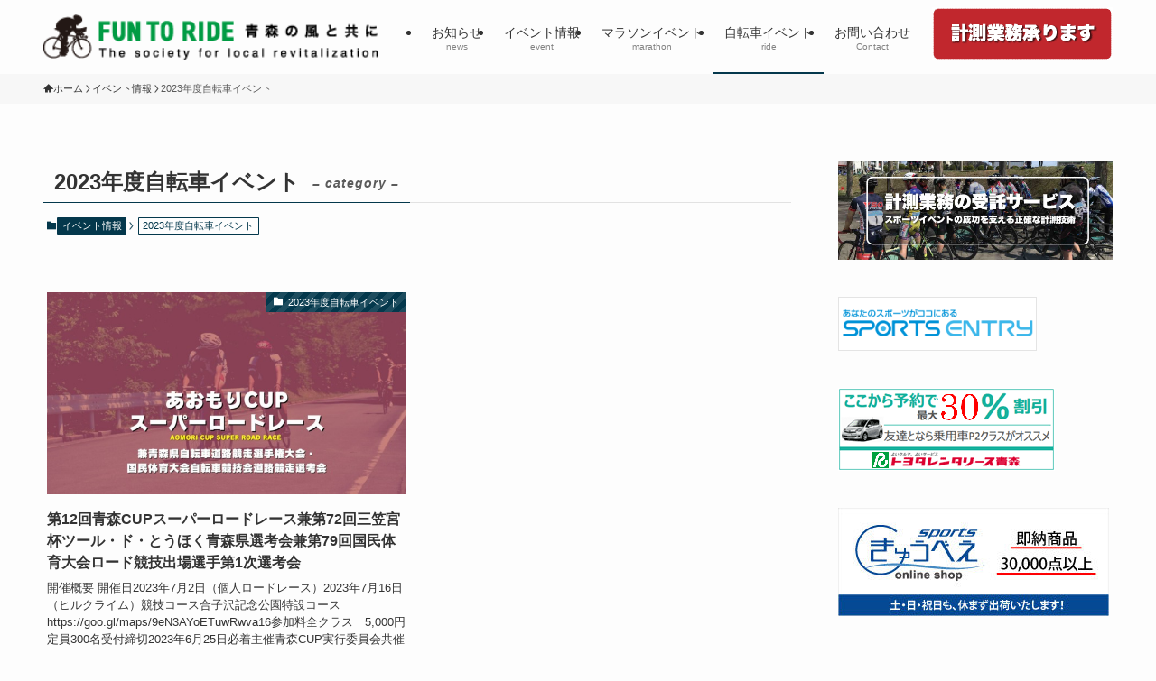

--- FILE ---
content_type: text/html; charset=UTF-8
request_url: https://fun-to-ride.com/category/event/ride2023/
body_size: 14306
content:
<!DOCTYPE html>
<html lang="ja" data-loaded="false" data-scrolled="false" data-spmenu="closed">
<head>
<meta charset="utf-8">
<meta name="format-detection" content="telephone=no">
<meta http-equiv="X-UA-Compatible" content="IE=edge">
<meta name="viewport" content="width=device-width, viewport-fit=cover">	
<script src="https://yubinbango.github.io/yubinbango/yubinbango.js" charset="UTF-8"></script>
<title>2023年度自転車イベント &#8211; 青森サイクリングイベント</title>
<meta name='robots' content='max-image-preview:large' />
	<style>img:is([sizes="auto" i], [sizes^="auto," i]) { contain-intrinsic-size: 3000px 1500px }</style>
	<link rel='dns-prefetch' href='//www.googletagmanager.com' />
<link rel='dns-prefetch' href='//pagead2.googlesyndication.com' />
<link rel="alternate" type="application/rss+xml" title="青森サイクリングイベント &raquo; フィード" href="https://fun-to-ride.com/feed/" />
<link rel="alternate" type="application/rss+xml" title="青森サイクリングイベント &raquo; コメントフィード" href="https://fun-to-ride.com/comments/feed/" />
<link rel="alternate" type="application/rss+xml" title="青森サイクリングイベント &raquo; 2023年度自転車イベント カテゴリーのフィード" href="https://fun-to-ride.com/category/event/ride2023/feed/" />
<link rel='stylesheet' id='mw-wp-form-css' href='https://fun-to-ride.com/wp-content/plugins/mw-wp-form/css/style.css?ver=6.7.4' type='text/css' media='all' />
<link rel='stylesheet' id='wp-block-library-css' href='https://fun-to-ride.com/wp-includes/css/dist/block-library/style.min.css?ver=6.7.4' type='text/css' media='all' />
<link rel='stylesheet' id='swell-icons-css' href='https://fun-to-ride.com/wp-content/themes/swell/build/css/swell-icons.css?ver=2.13.0' type='text/css' media='all' />
<link rel='stylesheet' id='main_style-css' href='https://fun-to-ride.com/wp-content/themes/swell/build/css/main.css?ver=2.13.0' type='text/css' media='all' />
<link rel='stylesheet' id='swell_blocks-css' href='https://fun-to-ride.com/wp-content/themes/swell/build/css/blocks.css?ver=2.13.0' type='text/css' media='all' />
<style id='swell_custom-inline-css' type='text/css'>
:root{--swl-fz--content:4vw;--swl-font_family:"游ゴシック体", "Yu Gothic", YuGothic, "Hiragino Kaku Gothic ProN", "Hiragino Sans", Meiryo, sans-serif;--swl-font_weight:500;--color_main:#04384c;--color_text:#333;--color_link:#1176d4;--color_htag:#04384c;--color_bg:#fdfdfd;--color_gradient1:#d8ffff;--color_gradient2:#87e7ff;--color_main_thin:rgba(5, 70, 95, 0.05 );--color_main_dark:rgba(3, 42, 57, 1 );--color_list_check:#04384c;--color_list_num:#04384c;--color_list_good:#86dd7b;--color_list_triangle:#f4e03a;--color_list_bad:#f36060;--color_faq_q:#d55656;--color_faq_a:#6599b7;--color_icon_good:#3cd250;--color_icon_good_bg:#ecffe9;--color_icon_bad:#4b73eb;--color_icon_bad_bg:#eafaff;--color_icon_info:#f578b4;--color_icon_info_bg:#fff0fa;--color_icon_announce:#ffa537;--color_icon_announce_bg:#fff5f0;--color_icon_pen:#7a7a7a;--color_icon_pen_bg:#f7f7f7;--color_icon_book:#787364;--color_icon_book_bg:#f8f6ef;--color_icon_point:#ffa639;--color_icon_check:#86d67c;--color_icon_batsu:#f36060;--color_icon_hatena:#5295cc;--color_icon_caution:#f7da38;--color_icon_memo:#84878a;--color_deep01:#e44141;--color_deep02:#3d79d5;--color_deep03:#63a84d;--color_deep04:#f09f4d;--color_pale01:#fff2f0;--color_pale02:#f3f8fd;--color_pale03:#f1f9ee;--color_pale04:#fdf9ee;--color_mark_blue:#b7e3ff;--color_mark_green:#bdf9c3;--color_mark_yellow:#fcf69f;--color_mark_orange:#ffddbc;--border01:solid 1px var(--color_main);--border02:double 4px var(--color_main);--border03:dashed 2px var(--color_border);--border04:solid 4px var(--color_gray);--card_posts_thumb_ratio:56.25%;--list_posts_thumb_ratio:61.805%;--big_posts_thumb_ratio:56.25%;--thumb_posts_thumb_ratio:61.805%;--blogcard_thumb_ratio:56.25%;--color_header_bg:#fdfdfd;--color_header_text:#333;--color_footer_bg:#fdfdfd;--color_footer_text:#333;--container_size:1200px;--article_size:900px;--logo_size_sp:48px;--logo_size_pc:50px;--logo_size_pcfix:32px;}.swl-cell-bg[data-icon="doubleCircle"]{--cell-icon-color:#ffc977}.swl-cell-bg[data-icon="circle"]{--cell-icon-color:#94e29c}.swl-cell-bg[data-icon="triangle"]{--cell-icon-color:#eeda2f}.swl-cell-bg[data-icon="close"]{--cell-icon-color:#ec9191}.swl-cell-bg[data-icon="hatena"]{--cell-icon-color:#93c9da}.swl-cell-bg[data-icon="check"]{--cell-icon-color:#94e29c}.swl-cell-bg[data-icon="line"]{--cell-icon-color:#9b9b9b}.cap_box[data-colset="col1"]{--capbox-color:#f59b5f;--capbox-color--bg:#fff8eb}.cap_box[data-colset="col2"]{--capbox-color:#5fb9f5;--capbox-color--bg:#edf5ff}.cap_box[data-colset="col3"]{--capbox-color:#2fcd90;--capbox-color--bg:#eafaf2}.red_{--the-btn-color:#f74a4a;--the-btn-color2:#ffbc49;--the-solid-shadow: rgba(185, 56, 56, 1 )}.blue_{--the-btn-color:#338df4;--the-btn-color2:#35eaff;--the-solid-shadow: rgba(38, 106, 183, 1 )}.green_{--the-btn-color:#62d847;--the-btn-color2:#7bf7bd;--the-solid-shadow: rgba(74, 162, 53, 1 )}.is-style-btn_normal{--the-btn-radius:80px}.is-style-btn_solid{--the-btn-radius:80px}.is-style-btn_shiny{--the-btn-radius:80px}.is-style-btn_line{--the-btn-radius:80px}.post_content blockquote{padding:1.5em 2em 1.5em 3em}.post_content blockquote::before{content:"";display:block;width:5px;height:calc(100% - 3em);top:1.5em;left:1.5em;border-left:solid 1px rgba(180,180,180,.75);border-right:solid 1px rgba(180,180,180,.75);}.mark_blue{background:-webkit-linear-gradient(transparent 64%,var(--color_mark_blue) 0%);background:linear-gradient(transparent 64%,var(--color_mark_blue) 0%)}.mark_green{background:-webkit-linear-gradient(transparent 64%,var(--color_mark_green) 0%);background:linear-gradient(transparent 64%,var(--color_mark_green) 0%)}.mark_yellow{background:-webkit-linear-gradient(transparent 64%,var(--color_mark_yellow) 0%);background:linear-gradient(transparent 64%,var(--color_mark_yellow) 0%)}.mark_orange{background:-webkit-linear-gradient(transparent 64%,var(--color_mark_orange) 0%);background:linear-gradient(transparent 64%,var(--color_mark_orange) 0%)}[class*="is-style-icon_"]{color:#333;border-width:0}[class*="is-style-big_icon_"]{border-width:2px;border-style:solid}[data-col="gray"] .c-balloon__text{background:#f7f7f7;border-color:#ccc}[data-col="gray"] .c-balloon__before{border-right-color:#f7f7f7}[data-col="green"] .c-balloon__text{background:#d1f8c2;border-color:#9ddd93}[data-col="green"] .c-balloon__before{border-right-color:#d1f8c2}[data-col="blue"] .c-balloon__text{background:#e2f6ff;border-color:#93d2f0}[data-col="blue"] .c-balloon__before{border-right-color:#e2f6ff}[data-col="red"] .c-balloon__text{background:#ffebeb;border-color:#f48789}[data-col="red"] .c-balloon__before{border-right-color:#ffebeb}[data-col="yellow"] .c-balloon__text{background:#f9f7d2;border-color:#fbe593}[data-col="yellow"] .c-balloon__before{border-right-color:#f9f7d2}.-type-list2 .p-postList__body::after,.-type-big .p-postList__body::after{content: "READ MORE »";}.c-postThumb__cat{background-color:#04384c;color:#fff;background-image: repeating-linear-gradient(-45deg,rgba(255,255,255,.1),rgba(255,255,255,.1) 6px,transparent 6px,transparent 12px)}.post_content h2:where(:not([class^="swell-block-"]):not(.faq_q):not(.p-postList__title)){padding:.5em 0px .5em 24px}.post_content h2:where(:not([class^="swell-block-"]):not(.faq_q):not(.p-postList__title))::before{position:absolute;display:block;pointer-events:none;content:"";left:0;top:0;width:8px;height:100%;background: repeating-linear-gradient(var(--color_htag) 0%, var(--color_htag) 50%, rgba(4, 56, 76, 0.15 ) 50%, rgba(4, 56, 76, 0.15 ) 100%);}.post_content h3:where(:not([class^="swell-block-"]):not(.faq_q):not(.p-postList__title)){padding:0 .5em .5em}.post_content h3:where(:not([class^="swell-block-"]):not(.faq_q):not(.p-postList__title))::before{content:"";width:100%;height:2px;background-color:var(--color_htag)}.post_content h4:where(:not([class^="swell-block-"]):not(.faq_q):not(.p-postList__title)){padding:0 0 0 16px;border-left:solid 2px var(--color_htag)}.post_content h2.is-style-section_ttl{padding:0 5.5em}.post_content h2.is-style-section_ttl::before,.post_content h2.is-style-section_ttl::after{position:absolute;top:50%;bottom:auto;display:block;width:3em;height:1px;pointer-events:none;content:"";background:currentColor}.post_content h2.is-style-section_ttl::before{left:2em;right:auto}.post_content h2.is-style-section_ttl::after{left:auto;right:2em}.post_content h2.is-style-section_ttl.has-text-align-left{padding-left:1.75em;padding-right:0}.post_content h2.is-style-section_ttl.has-text-align-left::before{width:1em; left:0}.post_content h2.is-style-section_ttl.has-text-align-left::after{content:none}.post_content h2.is-style-section_ttl.has-text-align-right{padding-left:0;padding-right:1.75em}.post_content h2.is-style-section_ttl.has-text-align-right::before{content:none}.post_content h2.is-style-section_ttl.has-text-align-right::after{width:1em; right:0}.post_content p > strong{padding: 0 4px 3px;border-bottom: 1px dashed #bbb}.l-header__menuBtn{order:1}.l-header__customBtn{order:3}.c-gnav a::after{background:var(--color_main);width:100%;height:2px;transform:scaleX(0)}.p-spHeadMenu .menu-item.-current{border-bottom-color:var(--color_main)}.c-gnav > li:hover > a::after,.c-gnav > .-current > a::after{transform: scaleX(1)}.c-gnav .sub-menu{color:#333;background:#fff}.l-fixHeader::before{opacity:0.8}#pagetop{border-radius:50%}.c-widget__title.-spmenu{padding:.5em .75em;border-radius:var(--swl-radius--2, 0px);background:var(--color_main);color:#fff;}.c-widget__title.-footer{padding:.5em}.c-widget__title.-footer::before{content:"";bottom:0;left:0;width:40%;z-index:1;background:var(--color_main)}.c-widget__title.-footer::after{content:"";bottom:0;left:0;width:100%;background:var(--color_border)}.c-secTitle{border-left:solid 2px var(--color_main);padding:0em .75em}.p-spMenu{color:#333}.p-spMenu__inner::before{background:#fdfdfd;opacity:1}.p-spMenu__overlay{background:#000;opacity:0.6}[class*="page-numbers"]{color:#fff;background-color:#dedede}.l-topTitleArea.c-filterLayer::before{background-color:#000;opacity:0.2;content:""}@media screen and (min-width: 960px){:root{}}@media screen and (max-width: 959px){:root{}.l-header__logo{order:2;text-align:center}}@media screen and (min-width: 600px){:root{--swl-fz--content:16px;}}@media screen and (max-width: 599px){:root{}.post_content h2.is-style-section_ttl{padding:0 3.5em}.post_content h2.is-style-section_ttl::before{width:2em;left:1em}.post_content h2.is-style-section_ttl::after{width:2em;right:1em}}@media (min-width: 1108px) {.alignwide{left:-100px;width:calc(100% + 200px);}}@media (max-width: 1108px) {.-sidebar-off .swell-block-fullWide__inner.l-container .alignwide{left:0px;width:100%;}}.l-fixHeader .l-fixHeader__gnav{order:0}[data-scrolled=true] .l-fixHeader[data-ready]{opacity:1;-webkit-transform:translateY(0)!important;transform:translateY(0)!important;visibility:visible}.-body-solid .l-fixHeader{box-shadow:0 2px 4px var(--swl-color_shadow)}.l-fixHeader__inner{align-items:stretch;color:var(--color_header_text);display:flex;padding-bottom:0;padding-top:0;position:relative;z-index:1}.l-fixHeader__logo{align-items:center;display:flex;line-height:1;margin-right:24px;order:0;padding:16px 0}@media (min-width:960px){.-series .l-header__inner{align-items:stretch;display:flex}.-series .l-header__logo{align-items:center;display:flex;flex-wrap:wrap;margin-right:24px;padding:16px 0}.-series .l-header__logo .c-catchphrase{font-size:13px;padding:4px 0}.-series .c-headLogo{margin-right:16px}.-series-right .l-header__inner{justify-content:space-between}.-series-right .c-gnavWrap{margin-left:auto}.-series-right .w-header{margin-left:12px}.-series-left .w-header{margin-left:auto}}@media (min-width:960px) and (min-width:600px){.-series .c-headLogo{max-width:400px}}.c-gnav .sub-menu a:before,.c-listMenu a:before{-webkit-font-smoothing:antialiased;-moz-osx-font-smoothing:grayscale;font-family:icomoon!important;font-style:normal;font-variant:normal;font-weight:400;line-height:1;text-transform:none}.c-submenuToggleBtn{display:none}.c-listMenu a{padding:.75em 1em .75em 1.5em;transition:padding .25s}.c-listMenu a:hover{padding-left:1.75em;padding-right:.75em}.c-gnav .sub-menu a:before,.c-listMenu a:before{color:inherit;content:"\e921";display:inline-block;left:2px;position:absolute;top:50%;-webkit-transform:translateY(-50%);transform:translateY(-50%);vertical-align:middle}.widget_categories>ul>.cat-item>a,.wp-block-categories-list>li>a{padding-left:1.75em}.c-listMenu .children,.c-listMenu .sub-menu{margin:0}.c-listMenu .children a,.c-listMenu .sub-menu a{font-size:.9em;padding-left:2.5em}.c-listMenu .children a:before,.c-listMenu .sub-menu a:before{left:1em}.c-listMenu .children a:hover,.c-listMenu .sub-menu a:hover{padding-left:2.75em}.c-listMenu .children ul a,.c-listMenu .sub-menu ul a{padding-left:3.25em}.c-listMenu .children ul a:before,.c-listMenu .sub-menu ul a:before{left:1.75em}.c-listMenu .children ul a:hover,.c-listMenu .sub-menu ul a:hover{padding-left:3.5em}.c-gnav li:hover>.sub-menu{opacity:1;visibility:visible}.c-gnav .sub-menu:before{background:inherit;content:"";height:100%;left:0;position:absolute;top:0;width:100%;z-index:0}.c-gnav .sub-menu .sub-menu{left:100%;top:0;z-index:-1}.c-gnav .sub-menu a{padding-left:2em}.c-gnav .sub-menu a:before{left:.5em}.c-gnav .sub-menu a:hover .ttl{left:4px}:root{--color_content_bg:var(--color_bg);}.c-widget__title.-side{padding:.5em}.c-widget__title.-side::before{content:"";bottom:0;left:0;width:40%;z-index:1;background:var(--color_main)}.c-widget__title.-side::after{content:"";bottom:0;left:0;width:100%;background:var(--color_border)}@media screen and (min-width: 960px){:root{}}@media screen and (max-width: 959px){:root{}}@media screen and (min-width: 600px){:root{}}@media screen and (max-width: 599px){:root{}}.swell-block-fullWide__inner.l-container{--swl-fw_inner_pad:var(--swl-pad_container,0px)}@media (min-width:960px){.-sidebar-on .l-content .alignfull,.-sidebar-on .l-content .alignwide{left:-16px;width:calc(100% + 32px)}.swell-block-fullWide__inner.l-article{--swl-fw_inner_pad:var(--swl-pad_post_content,0px)}.-sidebar-on .swell-block-fullWide__inner .alignwide{left:0;width:100%}.-sidebar-on .swell-block-fullWide__inner .alignfull{left:calc(0px - var(--swl-fw_inner_pad, 0))!important;margin-left:0!important;margin-right:0!important;width:calc(100% + var(--swl-fw_inner_pad, 0)*2)!important}}.-index-off .p-toc,.swell-toc-placeholder:empty{display:none}.p-toc.-modal{height:100%;margin:0;overflow-y:auto;padding:0}#main_content .p-toc{border-radius:var(--swl-radius--2,0);margin:4em auto;max-width:800px}#sidebar .p-toc{margin-top:-.5em}.p-toc .__pn:before{content:none!important;counter-increment:none}.p-toc .__prev{margin:0 0 1em}.p-toc .__next{margin:1em 0 0}.p-toc.is-omitted:not([data-omit=ct]) [data-level="2"] .p-toc__childList{height:0;margin-bottom:-.5em;visibility:hidden}.p-toc.is-omitted:not([data-omit=nest]){position:relative}.p-toc.is-omitted:not([data-omit=nest]):before{background:linear-gradient(hsla(0,0%,100%,0),var(--color_bg));bottom:5em;content:"";height:4em;left:0;opacity:.75;pointer-events:none;position:absolute;width:100%;z-index:1}.p-toc.is-omitted:not([data-omit=nest]):after{background:var(--color_bg);bottom:0;content:"";height:5em;left:0;opacity:.75;position:absolute;width:100%;z-index:1}.p-toc.is-omitted:not([data-omit=nest]) .__next,.p-toc.is-omitted:not([data-omit=nest]) [data-omit="1"]{display:none}.p-toc .p-toc__expandBtn{background-color:#f7f7f7;border:rgba(0,0,0,.2);border-radius:5em;box-shadow:0 0 0 1px #bbb;color:#333;display:block;font-size:14px;line-height:1.5;margin:.75em auto 0;min-width:6em;padding:.5em 1em;position:relative;transition:box-shadow .25s;z-index:2}.p-toc[data-omit=nest] .p-toc__expandBtn{display:inline-block;font-size:13px;margin:0 0 0 1.25em;padding:.5em .75em}.p-toc:not([data-omit=nest]) .p-toc__expandBtn:after,.p-toc:not([data-omit=nest]) .p-toc__expandBtn:before{border-top-color:inherit;border-top-style:dotted;border-top-width:3px;content:"";display:block;height:1px;position:absolute;top:calc(50% - 1px);transition:border-color .25s;width:100%;width:22px}.p-toc:not([data-omit=nest]) .p-toc__expandBtn:before{right:calc(100% + 1em)}.p-toc:not([data-omit=nest]) .p-toc__expandBtn:after{left:calc(100% + 1em)}.p-toc.is-expanded .p-toc__expandBtn{border-color:transparent}.p-toc__ttl{display:block;font-size:1.2em;line-height:1;position:relative;text-align:center}.p-toc__ttl:before{content:"\e918";display:inline-block;font-family:icomoon;margin-right:.5em;padding-bottom:2px;vertical-align:middle}#index_modal .p-toc__ttl{margin-bottom:.5em}.p-toc__list li{line-height:1.6}.p-toc__list>li+li{margin-top:.5em}.p-toc__list .p-toc__childList{padding-left:.5em}.p-toc__list [data-level="3"]{font-size:.9em}.p-toc__list .mininote{display:none}.post_content .p-toc__list{padding-left:0}#sidebar .p-toc__list{margin-bottom:0}#sidebar .p-toc__list .p-toc__childList{padding-left:0}.p-toc__link{color:inherit;font-size:inherit;text-decoration:none}.p-toc__link:hover{opacity:.8}.p-toc.-double{background:var(--color_gray);background:linear-gradient(-45deg,transparent 25%,var(--color_gray) 25%,var(--color_gray) 50%,transparent 50%,transparent 75%,var(--color_gray) 75%,var(--color_gray));background-clip:padding-box;background-size:4px 4px;border-bottom:4px double var(--color_border);border-top:4px double var(--color_border);padding:1.5em 1em 1em}.p-toc.-double .p-toc__ttl{margin-bottom:.75em}@media (min-width:960px){#main_content .p-toc{width:92%}}@media (hover:hover){.p-toc .p-toc__expandBtn:hover{border-color:transparent;box-shadow:0 0 0 2px currentcolor}}@media (min-width:600px){.p-toc.-double{padding:2em}}
</style>
<link rel='stylesheet' id='swell-parts/footer-css' href='https://fun-to-ride.com/wp-content/themes/swell/build/css/modules/parts/footer.css?ver=2.13.0' type='text/css' media='all' />
<link rel='stylesheet' id='swell-page/term-css' href='https://fun-to-ride.com/wp-content/themes/swell/build/css/modules/page/term.css?ver=2.13.0' type='text/css' media='all' />
<style id='classic-theme-styles-inline-css' type='text/css'>
/*! This file is auto-generated */
.wp-block-button__link{color:#fff;background-color:#32373c;border-radius:9999px;box-shadow:none;text-decoration:none;padding:calc(.667em + 2px) calc(1.333em + 2px);font-size:1.125em}.wp-block-file__button{background:#32373c;color:#fff;text-decoration:none}
</style>
<style id='global-styles-inline-css' type='text/css'>
:root{--wp--preset--aspect-ratio--square: 1;--wp--preset--aspect-ratio--4-3: 4/3;--wp--preset--aspect-ratio--3-4: 3/4;--wp--preset--aspect-ratio--3-2: 3/2;--wp--preset--aspect-ratio--2-3: 2/3;--wp--preset--aspect-ratio--16-9: 16/9;--wp--preset--aspect-ratio--9-16: 9/16;--wp--preset--color--black: #000;--wp--preset--color--cyan-bluish-gray: #abb8c3;--wp--preset--color--white: #fff;--wp--preset--color--pale-pink: #f78da7;--wp--preset--color--vivid-red: #cf2e2e;--wp--preset--color--luminous-vivid-orange: #ff6900;--wp--preset--color--luminous-vivid-amber: #fcb900;--wp--preset--color--light-green-cyan: #7bdcb5;--wp--preset--color--vivid-green-cyan: #00d084;--wp--preset--color--pale-cyan-blue: #8ed1fc;--wp--preset--color--vivid-cyan-blue: #0693e3;--wp--preset--color--vivid-purple: #9b51e0;--wp--preset--color--swl-main: var(--color_main);--wp--preset--color--swl-main-thin: var(--color_main_thin);--wp--preset--color--swl-gray: var(--color_gray);--wp--preset--color--swl-deep-01: var(--color_deep01);--wp--preset--color--swl-deep-02: var(--color_deep02);--wp--preset--color--swl-deep-03: var(--color_deep03);--wp--preset--color--swl-deep-04: var(--color_deep04);--wp--preset--color--swl-pale-01: var(--color_pale01);--wp--preset--color--swl-pale-02: var(--color_pale02);--wp--preset--color--swl-pale-03: var(--color_pale03);--wp--preset--color--swl-pale-04: var(--color_pale04);--wp--preset--gradient--vivid-cyan-blue-to-vivid-purple: linear-gradient(135deg,rgba(6,147,227,1) 0%,rgb(155,81,224) 100%);--wp--preset--gradient--light-green-cyan-to-vivid-green-cyan: linear-gradient(135deg,rgb(122,220,180) 0%,rgb(0,208,130) 100%);--wp--preset--gradient--luminous-vivid-amber-to-luminous-vivid-orange: linear-gradient(135deg,rgba(252,185,0,1) 0%,rgba(255,105,0,1) 100%);--wp--preset--gradient--luminous-vivid-orange-to-vivid-red: linear-gradient(135deg,rgba(255,105,0,1) 0%,rgb(207,46,46) 100%);--wp--preset--gradient--very-light-gray-to-cyan-bluish-gray: linear-gradient(135deg,rgb(238,238,238) 0%,rgb(169,184,195) 100%);--wp--preset--gradient--cool-to-warm-spectrum: linear-gradient(135deg,rgb(74,234,220) 0%,rgb(151,120,209) 20%,rgb(207,42,186) 40%,rgb(238,44,130) 60%,rgb(251,105,98) 80%,rgb(254,248,76) 100%);--wp--preset--gradient--blush-light-purple: linear-gradient(135deg,rgb(255,206,236) 0%,rgb(152,150,240) 100%);--wp--preset--gradient--blush-bordeaux: linear-gradient(135deg,rgb(254,205,165) 0%,rgb(254,45,45) 50%,rgb(107,0,62) 100%);--wp--preset--gradient--luminous-dusk: linear-gradient(135deg,rgb(255,203,112) 0%,rgb(199,81,192) 50%,rgb(65,88,208) 100%);--wp--preset--gradient--pale-ocean: linear-gradient(135deg,rgb(255,245,203) 0%,rgb(182,227,212) 50%,rgb(51,167,181) 100%);--wp--preset--gradient--electric-grass: linear-gradient(135deg,rgb(202,248,128) 0%,rgb(113,206,126) 100%);--wp--preset--gradient--midnight: linear-gradient(135deg,rgb(2,3,129) 0%,rgb(40,116,252) 100%);--wp--preset--font-size--small: 0.9em;--wp--preset--font-size--medium: 1.1em;--wp--preset--font-size--large: 1.25em;--wp--preset--font-size--x-large: 42px;--wp--preset--font-size--xs: 0.75em;--wp--preset--font-size--huge: 1.6em;--wp--preset--spacing--20: 0.44rem;--wp--preset--spacing--30: 0.67rem;--wp--preset--spacing--40: 1rem;--wp--preset--spacing--50: 1.5rem;--wp--preset--spacing--60: 2.25rem;--wp--preset--spacing--70: 3.38rem;--wp--preset--spacing--80: 5.06rem;--wp--preset--shadow--natural: 6px 6px 9px rgba(0, 0, 0, 0.2);--wp--preset--shadow--deep: 12px 12px 50px rgba(0, 0, 0, 0.4);--wp--preset--shadow--sharp: 6px 6px 0px rgba(0, 0, 0, 0.2);--wp--preset--shadow--outlined: 6px 6px 0px -3px rgba(255, 255, 255, 1), 6px 6px rgba(0, 0, 0, 1);--wp--preset--shadow--crisp: 6px 6px 0px rgba(0, 0, 0, 1);}:where(.is-layout-flex){gap: 0.5em;}:where(.is-layout-grid){gap: 0.5em;}body .is-layout-flex{display: flex;}.is-layout-flex{flex-wrap: wrap;align-items: center;}.is-layout-flex > :is(*, div){margin: 0;}body .is-layout-grid{display: grid;}.is-layout-grid > :is(*, div){margin: 0;}:where(.wp-block-columns.is-layout-flex){gap: 2em;}:where(.wp-block-columns.is-layout-grid){gap: 2em;}:where(.wp-block-post-template.is-layout-flex){gap: 1.25em;}:where(.wp-block-post-template.is-layout-grid){gap: 1.25em;}.has-black-color{color: var(--wp--preset--color--black) !important;}.has-cyan-bluish-gray-color{color: var(--wp--preset--color--cyan-bluish-gray) !important;}.has-white-color{color: var(--wp--preset--color--white) !important;}.has-pale-pink-color{color: var(--wp--preset--color--pale-pink) !important;}.has-vivid-red-color{color: var(--wp--preset--color--vivid-red) !important;}.has-luminous-vivid-orange-color{color: var(--wp--preset--color--luminous-vivid-orange) !important;}.has-luminous-vivid-amber-color{color: var(--wp--preset--color--luminous-vivid-amber) !important;}.has-light-green-cyan-color{color: var(--wp--preset--color--light-green-cyan) !important;}.has-vivid-green-cyan-color{color: var(--wp--preset--color--vivid-green-cyan) !important;}.has-pale-cyan-blue-color{color: var(--wp--preset--color--pale-cyan-blue) !important;}.has-vivid-cyan-blue-color{color: var(--wp--preset--color--vivid-cyan-blue) !important;}.has-vivid-purple-color{color: var(--wp--preset--color--vivid-purple) !important;}.has-black-background-color{background-color: var(--wp--preset--color--black) !important;}.has-cyan-bluish-gray-background-color{background-color: var(--wp--preset--color--cyan-bluish-gray) !important;}.has-white-background-color{background-color: var(--wp--preset--color--white) !important;}.has-pale-pink-background-color{background-color: var(--wp--preset--color--pale-pink) !important;}.has-vivid-red-background-color{background-color: var(--wp--preset--color--vivid-red) !important;}.has-luminous-vivid-orange-background-color{background-color: var(--wp--preset--color--luminous-vivid-orange) !important;}.has-luminous-vivid-amber-background-color{background-color: var(--wp--preset--color--luminous-vivid-amber) !important;}.has-light-green-cyan-background-color{background-color: var(--wp--preset--color--light-green-cyan) !important;}.has-vivid-green-cyan-background-color{background-color: var(--wp--preset--color--vivid-green-cyan) !important;}.has-pale-cyan-blue-background-color{background-color: var(--wp--preset--color--pale-cyan-blue) !important;}.has-vivid-cyan-blue-background-color{background-color: var(--wp--preset--color--vivid-cyan-blue) !important;}.has-vivid-purple-background-color{background-color: var(--wp--preset--color--vivid-purple) !important;}.has-black-border-color{border-color: var(--wp--preset--color--black) !important;}.has-cyan-bluish-gray-border-color{border-color: var(--wp--preset--color--cyan-bluish-gray) !important;}.has-white-border-color{border-color: var(--wp--preset--color--white) !important;}.has-pale-pink-border-color{border-color: var(--wp--preset--color--pale-pink) !important;}.has-vivid-red-border-color{border-color: var(--wp--preset--color--vivid-red) !important;}.has-luminous-vivid-orange-border-color{border-color: var(--wp--preset--color--luminous-vivid-orange) !important;}.has-luminous-vivid-amber-border-color{border-color: var(--wp--preset--color--luminous-vivid-amber) !important;}.has-light-green-cyan-border-color{border-color: var(--wp--preset--color--light-green-cyan) !important;}.has-vivid-green-cyan-border-color{border-color: var(--wp--preset--color--vivid-green-cyan) !important;}.has-pale-cyan-blue-border-color{border-color: var(--wp--preset--color--pale-cyan-blue) !important;}.has-vivid-cyan-blue-border-color{border-color: var(--wp--preset--color--vivid-cyan-blue) !important;}.has-vivid-purple-border-color{border-color: var(--wp--preset--color--vivid-purple) !important;}.has-vivid-cyan-blue-to-vivid-purple-gradient-background{background: var(--wp--preset--gradient--vivid-cyan-blue-to-vivid-purple) !important;}.has-light-green-cyan-to-vivid-green-cyan-gradient-background{background: var(--wp--preset--gradient--light-green-cyan-to-vivid-green-cyan) !important;}.has-luminous-vivid-amber-to-luminous-vivid-orange-gradient-background{background: var(--wp--preset--gradient--luminous-vivid-amber-to-luminous-vivid-orange) !important;}.has-luminous-vivid-orange-to-vivid-red-gradient-background{background: var(--wp--preset--gradient--luminous-vivid-orange-to-vivid-red) !important;}.has-very-light-gray-to-cyan-bluish-gray-gradient-background{background: var(--wp--preset--gradient--very-light-gray-to-cyan-bluish-gray) !important;}.has-cool-to-warm-spectrum-gradient-background{background: var(--wp--preset--gradient--cool-to-warm-spectrum) !important;}.has-blush-light-purple-gradient-background{background: var(--wp--preset--gradient--blush-light-purple) !important;}.has-blush-bordeaux-gradient-background{background: var(--wp--preset--gradient--blush-bordeaux) !important;}.has-luminous-dusk-gradient-background{background: var(--wp--preset--gradient--luminous-dusk) !important;}.has-pale-ocean-gradient-background{background: var(--wp--preset--gradient--pale-ocean) !important;}.has-electric-grass-gradient-background{background: var(--wp--preset--gradient--electric-grass) !important;}.has-midnight-gradient-background{background: var(--wp--preset--gradient--midnight) !important;}.has-small-font-size{font-size: var(--wp--preset--font-size--small) !important;}.has-medium-font-size{font-size: var(--wp--preset--font-size--medium) !important;}.has-large-font-size{font-size: var(--wp--preset--font-size--large) !important;}.has-x-large-font-size{font-size: var(--wp--preset--font-size--x-large) !important;}
:where(.wp-block-post-template.is-layout-flex){gap: 1.25em;}:where(.wp-block-post-template.is-layout-grid){gap: 1.25em;}
:where(.wp-block-columns.is-layout-flex){gap: 2em;}:where(.wp-block-columns.is-layout-grid){gap: 2em;}
:root :where(.wp-block-pullquote){font-size: 1.5em;line-height: 1.6;}
</style>
<link rel='stylesheet' id='child_style-css' href='https://fun-to-ride.com/wp-content/themes/swell_child/style.css?ver=2022040385316' type='text/css' media='all' />

<!-- Site Kit によって追加された Google タグ（gtag.js）スニペット -->
<!-- Google アナリティクス スニペット (Site Kit が追加) -->
<script type="text/javascript" src="https://www.googletagmanager.com/gtag/js?id=G-4Y9YRD6456" id="google_gtagjs-js" async></script>
<script type="text/javascript" id="google_gtagjs-js-after">
/* <![CDATA[ */
window.dataLayer = window.dataLayer || [];function gtag(){dataLayer.push(arguments);}
gtag("set","linker",{"domains":["fun-to-ride.com"]});
gtag("js", new Date());
gtag("set", "developer_id.dZTNiMT", true);
gtag("config", "G-4Y9YRD6456");
/* ]]> */
</script>

<noscript><link href="https://fun-to-ride.com/wp-content/themes/swell/build/css/noscript.css" rel="stylesheet"></noscript>
<link rel="https://api.w.org/" href="https://fun-to-ride.com/wp-json/" /><link rel="alternate" title="JSON" type="application/json" href="https://fun-to-ride.com/wp-json/wp/v2/categories/15" /><meta name="generator" content="Site Kit by Google 1.170.0" />
<!-- Site Kit が追加した Google AdSense メタタグ -->
<meta name="google-adsense-platform-account" content="ca-host-pub-2644536267352236">
<meta name="google-adsense-platform-domain" content="sitekit.withgoogle.com">
<!-- Site Kit が追加した End Google AdSense メタタグ -->

<!-- Google AdSense スニペット (Site Kit が追加) -->
<script type="text/javascript" async="async" src="https://pagead2.googlesyndication.com/pagead/js/adsbygoogle.js?client=ca-pub-3698208510221161&amp;host=ca-host-pub-2644536267352236" crossorigin="anonymous"></script>

<!-- (ここまで) Google AdSense スニペット (Site Kit が追加) -->
<link rel="icon" href="https://fun-to-ride.com/wp-content/uploads/2019/02/cropped-スクリーンショット-2019-02-12-21.43.07-32x32.png" sizes="32x32" />
<link rel="icon" href="https://fun-to-ride.com/wp-content/uploads/2019/02/cropped-スクリーンショット-2019-02-12-21.43.07-192x192.png" sizes="192x192" />
<link rel="apple-touch-icon" href="https://fun-to-ride.com/wp-content/uploads/2019/02/cropped-スクリーンショット-2019-02-12-21.43.07-180x180.png" />
<meta name="msapplication-TileImage" content="https://fun-to-ride.com/wp-content/uploads/2019/02/cropped-スクリーンショット-2019-02-12-21.43.07-270x270.png" />
		<style type="text/css" id="wp-custom-css">
			.google-auto-placed{display:none;}		</style>
		
<link rel="stylesheet" href="https://fun-to-ride.com/wp-content/themes/swell/build/css/print.css" media="print" >
</head>
<body>
<div id="body_wrap" class="archive category category-ride2023 category-15 -index-off -sidebar-on -frame-off id_15" >
<div id="sp_menu" class="p-spMenu -left">
	<div class="p-spMenu__inner">
		<div class="p-spMenu__closeBtn">
			<button class="c-iconBtn -menuBtn c-plainBtn" data-onclick="toggleMenu" aria-label="メニューを閉じる">
				<i class="c-iconBtn__icon icon-close-thin"></i>
			</button>
		</div>
		<div class="p-spMenu__body">
			<div class="c-widget__title -spmenu">
				MENU			</div>
			<div class="p-spMenu__nav">
				<ul class="c-spnav c-listMenu"><li class="menu-item menu-item-type-taxonomy menu-item-object-category menu-item-2184"><a href="https://fun-to-ride.com/category/new/">お知らせ<span class="c-smallNavTitle desc">news</span></a></li>
<li class="menu-item menu-item-type-taxonomy menu-item-object-category current-category-ancestor current-category-parent menu-item-2183"><a href="https://fun-to-ride.com/category/event/">イベント情報<span class="c-smallNavTitle desc">event</span></a></li>
<li class="menu-item menu-item-type-taxonomy menu-item-object-category menu-item-2135"><a href="https://fun-to-ride.com/category/event/run2023/">マラソンイベント<span class="c-smallNavTitle desc">marathon</span></a></li>
<li class="menu-item menu-item-type-taxonomy menu-item-object-category current-menu-item menu-item-2136"><a href="https://fun-to-ride.com/category/event/ride2023/" aria-current="page">自転車イベント<span class="c-smallNavTitle desc">ride</span></a></li>
<li class="menu-item menu-item-type-post_type menu-item-object-page menu-item-1265"><a href="https://fun-to-ride.com/contact/">お問い合わせ<span class="c-smallNavTitle desc">Contact</span></a></li>
</ul>			</div>
					</div>
	</div>
	<div class="p-spMenu__overlay c-overlay" data-onclick="toggleMenu"></div>
</div>
<header id="header" class="l-header -series -series-right" data-spfix="1">
		<div class="l-header__inner l-container">
		<div class="l-header__logo">
			<div class="c-headLogo -img"><a href="https://fun-to-ride.com/" title="青森サイクリングイベント" class="c-headLogo__link" rel="home"><img width="318" height="43"  src="https://fun-to-ride.com/wp-content/uploads/2019/02/logo-4.png" alt="青森サイクリングイベント" class="c-headLogo__img" srcset="https://fun-to-ride.com/wp-content/uploads/2019/02/logo-4.png 318w, https://fun-to-ride.com/wp-content/uploads/2019/02/logo-4-300x41.png 300w" sizes="(max-width: 959px) 50vw, 800px" decoding="async" loading="eager" ></a></div>					</div>
		<nav id="gnav" class="l-header__gnav c-gnavWrap">
					<ul class="c-gnav">
			<li class="menu-item menu-item-type-taxonomy menu-item-object-category menu-item-2184"><a href="https://fun-to-ride.com/category/new/"><span class="ttl">お知らせ</span><span class="c-smallNavTitle desc">news</span></a></li>
<li class="menu-item menu-item-type-taxonomy menu-item-object-category current-category-ancestor current-category-parent menu-item-2183"><a href="https://fun-to-ride.com/category/event/"><span class="ttl">イベント情報</span><span class="c-smallNavTitle desc">event</span></a></li>
<li class="menu-item menu-item-type-taxonomy menu-item-object-category menu-item-2135"><a href="https://fun-to-ride.com/category/event/run2023/"><span class="ttl">マラソンイベント</span><span class="c-smallNavTitle desc">marathon</span></a></li>
<li class="menu-item menu-item-type-taxonomy menu-item-object-category current-menu-item menu-item-2136"><a href="https://fun-to-ride.com/category/event/ride2023/" aria-current="page"><span class="ttl">自転車イベント</span><span class="c-smallNavTitle desc">ride</span></a></li>
<li class="menu-item menu-item-type-post_type menu-item-object-page menu-item-1265"><a href="https://fun-to-ride.com/contact/"><span class="ttl">お問い合わせ</span><span class="c-smallNavTitle desc">Contact</span></a></li>
					</ul>
			</nav>
		<div class="w-header pc_"><div class="w-header__inner"><div id="media_image-17" class="w-header__item widget_media_image"><a href="https://fun-to-ride.com/keisoku/"><img width="200" height="59" src="https://fun-to-ride.com/wp-content/uploads/2025/02/bnr_keisoku3-1.png" class="image wp-image-2214  attachment-full size-full" alt="" style="max-width: 100%; height: auto;" decoding="async" /></a></div></div></div><div class="l-header__customBtn sp_">
			<button class="c-iconBtn c-plainBtn" data-onclick="toggleSearch" aria-label="検索ボタン">
			<i class="c-iconBtn__icon icon-search"></i>
					</button>
	</div>
<div class="l-header__menuBtn sp_">
	<button class="c-iconBtn -menuBtn c-plainBtn" data-onclick="toggleMenu" aria-label="メニューボタン">
		<i class="c-iconBtn__icon icon-menu-thin"></i>
			</button>
</div>
	</div>
	</header>
<div id="fix_header" class="l-fixHeader -series -series-right">
	<div class="l-fixHeader__inner l-container">
		<div class="l-fixHeader__logo">
			<div class="c-headLogo -img"><a href="https://fun-to-ride.com/" title="青森サイクリングイベント" class="c-headLogo__link" rel="home"><img width="318" height="43"  src="https://fun-to-ride.com/wp-content/uploads/2019/02/logo-4.png" alt="青森サイクリングイベント" class="c-headLogo__img" srcset="https://fun-to-ride.com/wp-content/uploads/2019/02/logo-4.png 318w, https://fun-to-ride.com/wp-content/uploads/2019/02/logo-4-300x41.png 300w" sizes="(max-width: 959px) 50vw, 800px" decoding="async" loading="eager" ></a></div>		</div>
		<div class="l-fixHeader__gnav c-gnavWrap">
					<ul class="c-gnav">
			<li class="menu-item menu-item-type-taxonomy menu-item-object-category menu-item-2184"><a href="https://fun-to-ride.com/category/new/"><span class="ttl">お知らせ</span><span class="c-smallNavTitle desc">news</span></a></li>
<li class="menu-item menu-item-type-taxonomy menu-item-object-category current-category-ancestor current-category-parent menu-item-2183"><a href="https://fun-to-ride.com/category/event/"><span class="ttl">イベント情報</span><span class="c-smallNavTitle desc">event</span></a></li>
<li class="menu-item menu-item-type-taxonomy menu-item-object-category menu-item-2135"><a href="https://fun-to-ride.com/category/event/run2023/"><span class="ttl">マラソンイベント</span><span class="c-smallNavTitle desc">marathon</span></a></li>
<li class="menu-item menu-item-type-taxonomy menu-item-object-category current-menu-item menu-item-2136"><a href="https://fun-to-ride.com/category/event/ride2023/" aria-current="page"><span class="ttl">自転車イベント</span><span class="c-smallNavTitle desc">ride</span></a></li>
<li class="menu-item menu-item-type-post_type menu-item-object-page menu-item-1265"><a href="https://fun-to-ride.com/contact/"><span class="ttl">お問い合わせ</span><span class="c-smallNavTitle desc">Contact</span></a></li>
					</ul>
			</div>
	</div>
</div>
<div id="breadcrumb" class="p-breadcrumb -bg-on"><ol class="p-breadcrumb__list l-container"><li class="p-breadcrumb__item"><a href="https://fun-to-ride.com/" class="p-breadcrumb__text"><span class="__home icon-home"> ホーム</span></a></li><li class="p-breadcrumb__item"><a href="https://fun-to-ride.com/category/event/" class="p-breadcrumb__text"><span>イベント情報</span></a></li><li class="p-breadcrumb__item"><span class="p-breadcrumb__text">2023年度自転車イベント</span></li></ol></div><div id="content" class="l-content l-container" >
<main id="main_content" class="l-mainContent l-article">
	<div class="l-mainContent__inner">
		<h1 class="c-pageTitle" data-style="b_bottom"><span class="c-pageTitle__inner">2023年度自転車イベント<small class="c-pageTitle__subTitle u-fz-14">– category –</small></span></h1><div class="p-termNavigation c-categoryList"><a class="c-categoryList__link hov-flash-up" href="https://fun-to-ride.com/category/event/" data-category-id="3">イベント情報</a><span class="c-categoryList__separation"></span><span class="c-categoryList__link -current">2023年度自転車イベント</span></div>		<div class="p-termContent l-parent">
					<div class="c-tabBody p-postListTabBody">
				<div id="post_list_tab_1" class="c-tabBody__item" aria-hidden="false">
				<ul class="p-postList -type-card -pc-col3 -sp-col1"><li class="p-postList__item">
	<a href="https://fun-to-ride.com/%e7%ac%ac12%e5%9b%9e%e9%9d%92%e6%a3%aecup%e3%82%b9%e3%83%bc%e3%83%91%e3%83%bc%e3%83%ad%e3%83%bc%e3%83%89%e3%83%ac%e3%83%bc%e3%82%b9%e5%85%bc%e7%ac%ac72%e5%9b%9e%e4%b8%89%e7%ac%a0%e5%ae%ae%e6%9d%af/" class="p-postList__link">
		<div class="p-postList__thumb c-postThumb">
	<figure class="c-postThumb__figure">
		<img width="660" height="372"  src="[data-uri]" alt="あおもりCUPスーパーロードレース" class="c-postThumb__img u-obf-cover lazyload" sizes="(min-width: 960px) 400px, 100vw" data-src="https://fun-to-ride.com/wp-content/uploads/2023/05/ad39c6299d358b2c5efbe735b78cd25c-660x372.jpg" data-srcset="https://fun-to-ride.com/wp-content/uploads/2023/05/ad39c6299d358b2c5efbe735b78cd25c-660x372.jpg 660w, https://fun-to-ride.com/wp-content/uploads/2023/05/ad39c6299d358b2c5efbe735b78cd25c-300x169.jpg 300w, https://fun-to-ride.com/wp-content/uploads/2023/05/ad39c6299d358b2c5efbe735b78cd25c-768x433.jpg 768w, https://fun-to-ride.com/wp-content/uploads/2023/05/ad39c6299d358b2c5efbe735b78cd25c-1536x865.jpg 1536w, https://fun-to-ride.com/wp-content/uploads/2023/05/ad39c6299d358b2c5efbe735b78cd25c.jpg 1640w" data-aspectratio="660/372" ><noscript><img src="https://fun-to-ride.com/wp-content/uploads/2023/05/ad39c6299d358b2c5efbe735b78cd25c-660x372.jpg" class="c-postThumb__img u-obf-cover" alt=""></noscript>	</figure>
			<span class="c-postThumb__cat icon-folder" data-cat-id="15">2023年度自転車イベント</span>
	</div>
					<div class="p-postList__body">
				<h2 class="p-postList__title">第12回青森CUPスーパーロードレース兼第72回三笠宮杯ツール・ド・とうほく青森県選考会兼第79回国民体育大会ロード競技出場選手第1次選考会</h2>									<div class="p-postList__excerpt">
						開催概要 開催日2023年7月2日（個人ロードレース）2023年7月16日（ヒルクライム）競技コース合子沢記念公園特設コースhttps://goo.gl/maps/9eN3AYoETuwRwva16参加料全クラス　5,000円定員300名受付締切2023年6月25日必着主催青森CUP実行委員会共催青森県自...					</div>
								<div class="p-postList__meta">
					<div class="p-postList__times c-postTimes u-thin">
	<time class="c-postTimes__posted icon-posted" datetime="2023-05-27" aria-label="公開日">2023年5月27日</time></div>
				</div>
			</div>
			</a>
</li>
</ul><div class="c-pagination">
<span class="page-numbers current">1</span></div>
				</div>
								</div>
					</div>
	</div>
</main>
<aside id="sidebar" class="l-sidebar">
	<div id="media_image-15" class="c-widget widget_media_image"><a href="https://fun-to-ride.com/keisoku/"><img width="1200" height="430" src="https://fun-to-ride.com/wp-content/uploads/2025/02/bnr_keisoku.jpg" class="image wp-image-2211  attachment-full size-full" alt="" style="max-width: 100%; height: auto;" decoding="async" loading="lazy" srcset="https://fun-to-ride.com/wp-content/uploads/2025/02/bnr_keisoku.jpg 1200w, https://fun-to-ride.com/wp-content/uploads/2025/02/bnr_keisoku-300x108.jpg 300w, https://fun-to-ride.com/wp-content/uploads/2025/02/bnr_keisoku-660x237.jpg 660w, https://fun-to-ride.com/wp-content/uploads/2025/02/bnr_keisoku-768x275.jpg 768w" sizes="auto, (max-width: 1200px) 100vw, 1200px" /></a></div><div id="media_image-11" class="c-widget widget_media_image"><a href="https://www.sportsentry.ne.jp"><img width="220" height="60" src="https://fun-to-ride.com/wp-content/uploads/2019/01/sportsentry.png" class="image wp-image-51  attachment-full size-full" alt="" style="max-width: 100%; height: auto;" decoding="async" loading="lazy" /></a></div><div id="media_image-12" class="c-widget widget_media_image"><a href="https://www.r-aom.co.jp"><img width="240" height="92" src="https://fun-to-ride.com/wp-content/uploads/2019/03/TR青森バナー.png" class="image wp-image-209  attachment-full size-full" alt="バナー：トヨタレンタリース 青森" style="max-width: 100%; height: auto;" decoding="async" loading="lazy" /></a></div><div id="media_image-13" class="c-widget widget_media_image"><a href="https://www.qbei.jp"><img width="300" height="120" src="https://fun-to-ride.com/wp-content/uploads/2019/05/fun-to-ride-300x120.jpg" class="image wp-image-459  attachment-medium size-medium" alt="" style="max-width: 100%; height: auto;" decoding="async" loading="lazy" /></a></div><div id="media_image-14" class="c-widget widget_media_image"><a href="https://www.re-so.co.jp"><img width="284" height="69" src="https://fun-to-ride.com/wp-content/uploads/2019/05/banner284_69.jpg" class="image wp-image-474  attachment-full size-full" alt="" style="max-width: 100%; height: auto;" decoding="async" loading="lazy" /></a></div><div id="swell_popular_posts-3" class="c-widget widget_swell_popular_posts"><div class="c-widget__title -side">人気記事</div><ul class="p-postList -type-card -w-ranking">	<li class="p-postList__item">
		<a href="https://fun-to-ride.com/asamushi1-relay/" class="p-postList__link">
			<div class="p-postList__thumb c-postThumb">
				<figure class="c-postThumb__figure">
					<img width="1640" height="924"  src="[data-uri]" alt="浅虫温泉マラソン" class="c-postThumb__img u-obf-cover lazyload" sizes="(min-width: 600px) 320px, 50vw" data-src="https://fun-to-ride.com/wp-content/uploads/2022/04/3a5e71c6f6c9a4059d7b43804fe1821f.jpg" data-srcset="https://fun-to-ride.com/wp-content/uploads/2022/04/3a5e71c6f6c9a4059d7b43804fe1821f.jpg 1640w, https://fun-to-ride.com/wp-content/uploads/2022/04/3a5e71c6f6c9a4059d7b43804fe1821f-300x169.jpg 300w, https://fun-to-ride.com/wp-content/uploads/2022/04/3a5e71c6f6c9a4059d7b43804fe1821f-660x372.jpg 660w, https://fun-to-ride.com/wp-content/uploads/2022/04/3a5e71c6f6c9a4059d7b43804fe1821f-768x433.jpg 768w, https://fun-to-ride.com/wp-content/uploads/2022/04/3a5e71c6f6c9a4059d7b43804fe1821f-1536x865.jpg 1536w" data-aspectratio="1640/924" ><noscript><img src="https://fun-to-ride.com/wp-content/uploads/2022/04/3a5e71c6f6c9a4059d7b43804fe1821f.jpg" class="c-postThumb__img u-obf-cover" alt=""></noscript>				</figure>
			</div>
			<div class="p-postList__body">
				<div class="p-postList__title">【終了しました】第１回浅虫温泉マラソン￼</div>
				<div class="p-postList__meta">
														</div>
			</div>
		</a>
	</li>
	<li class="p-postList__item">
		<a href="https://fun-to-ride.com/%e7%ac%ac12%e5%9b%9e%e9%9d%92%e6%a3%aecup%e3%82%b9%e3%83%bc%e3%83%91%e3%83%bc%e3%83%ad%e3%83%bc%e3%83%89%e3%83%ac%e3%83%bc%e3%82%b9%e5%85%bc%e7%ac%ac72%e5%9b%9e%e4%b8%89%e7%ac%a0%e5%ae%ae%e6%9d%af/" class="p-postList__link">
			<div class="p-postList__thumb c-postThumb">
				<figure class="c-postThumb__figure">
					<img width="1640" height="924"  src="[data-uri]" alt="あおもりCUPスーパーロードレース" class="c-postThumb__img u-obf-cover lazyload" sizes="(min-width: 600px) 320px, 50vw" data-src="https://fun-to-ride.com/wp-content/uploads/2023/05/ad39c6299d358b2c5efbe735b78cd25c.jpg" data-srcset="https://fun-to-ride.com/wp-content/uploads/2023/05/ad39c6299d358b2c5efbe735b78cd25c.jpg 1640w, https://fun-to-ride.com/wp-content/uploads/2023/05/ad39c6299d358b2c5efbe735b78cd25c-300x169.jpg 300w, https://fun-to-ride.com/wp-content/uploads/2023/05/ad39c6299d358b2c5efbe735b78cd25c-660x372.jpg 660w, https://fun-to-ride.com/wp-content/uploads/2023/05/ad39c6299d358b2c5efbe735b78cd25c-768x433.jpg 768w, https://fun-to-ride.com/wp-content/uploads/2023/05/ad39c6299d358b2c5efbe735b78cd25c-1536x865.jpg 1536w" data-aspectratio="1640/924" ><noscript><img src="https://fun-to-ride.com/wp-content/uploads/2023/05/ad39c6299d358b2c5efbe735b78cd25c.jpg" class="c-postThumb__img u-obf-cover" alt=""></noscript>				</figure>
			</div>
			<div class="p-postList__body">
				<div class="p-postList__title">第12回青森CUPスーパーロードレース兼第72回三笠宮杯ツール・ド・とうほく青森県選考会兼第79回国民体育大会ロード競技出場選手第1次選考会</div>
				<div class="p-postList__meta">
														</div>
			</div>
		</a>
	</li>
	<li class="p-postList__item">
		<a href="https://fun-to-ride.com/chibikko2022/" class="p-postList__link">
			<div class="p-postList__thumb c-postThumb">
				<figure class="c-postThumb__figure">
					<img width="1640" height="924"  src="[data-uri]" alt="青森ちびっこマラソン2022" class="c-postThumb__img u-obf-cover lazyload" sizes="(min-width: 600px) 320px, 50vw" data-src="https://fun-to-ride.com/wp-content/uploads/2022/05/82d3bdd0e8e7f2d42c171e58e2ae6c34.jpg" data-srcset="https://fun-to-ride.com/wp-content/uploads/2022/05/82d3bdd0e8e7f2d42c171e58e2ae6c34.jpg 1640w, https://fun-to-ride.com/wp-content/uploads/2022/05/82d3bdd0e8e7f2d42c171e58e2ae6c34-300x169.jpg 300w, https://fun-to-ride.com/wp-content/uploads/2022/05/82d3bdd0e8e7f2d42c171e58e2ae6c34-660x372.jpg 660w, https://fun-to-ride.com/wp-content/uploads/2022/05/82d3bdd0e8e7f2d42c171e58e2ae6c34-768x433.jpg 768w, https://fun-to-ride.com/wp-content/uploads/2022/05/82d3bdd0e8e7f2d42c171e58e2ae6c34-1536x865.jpg 1536w" data-aspectratio="1640/924" ><noscript><img src="https://fun-to-ride.com/wp-content/uploads/2022/05/82d3bdd0e8e7f2d42c171e58e2ae6c34.jpg" class="c-postThumb__img u-obf-cover" alt=""></noscript>				</figure>
			</div>
			<div class="p-postList__body">
				<div class="p-postList__title">【終了しました】青森ちびっこマラソン2022</div>
				<div class="p-postList__meta">
														</div>
			</div>
		</a>
	</li>
	<li class="p-postList__item">
		<a href="https://fun-to-ride.com/shimokita2020/" class="p-postList__link">
			<div class="p-postList__thumb c-postThumb">
				<figure class="c-postThumb__figure">
					<img width="2560" height="1707"  src="[data-uri]" alt="下北ロングライド2019" class="c-postThumb__img u-obf-cover lazyload" sizes="(min-width: 600px) 320px, 50vw" data-src="https://fun-to-ride.com/wp-content/uploads/2019/04/28_03001-scaled.jpg" data-srcset="https://fun-to-ride.com/wp-content/uploads/2019/04/28_03001-scaled.jpg 2560w, https://fun-to-ride.com/wp-content/uploads/2019/04/28_03001-300x200.jpg 300w, https://fun-to-ride.com/wp-content/uploads/2019/04/28_03001-660x440.jpg 660w, https://fun-to-ride.com/wp-content/uploads/2019/04/28_03001-768x512.jpg 768w, https://fun-to-ride.com/wp-content/uploads/2019/04/28_03001-1536x1024.jpg 1536w, https://fun-to-ride.com/wp-content/uploads/2019/04/28_03001-2048x1365.jpg 2048w" data-aspectratio="2560/1707" ><noscript><img src="https://fun-to-ride.com/wp-content/uploads/2019/04/28_03001-scaled.jpg" class="c-postThumb__img u-obf-cover" alt=""></noscript>				</figure>
			</div>
			<div class="p-postList__body">
				<div class="p-postList__title">【中止】日本最長ライド | 下北半島ロングライド2020</div>
				<div class="p-postList__meta">
														</div>
			</div>
		</a>
	</li>
	<li class="p-postList__item">
		<a href="https://fun-to-ride.com/supercup20220703/" class="p-postList__link">
			<div class="p-postList__thumb c-postThumb">
				<figure class="c-postThumb__figure">
					<img width="1640" height="924"  src="[data-uri]" alt="第10回青森CUPスーパーロードレース兼第70回青森県自転車道路競走選手権大会・第77回国民体育大会自転車競技会道路競走選考会（青森市ロードレース）" class="c-postThumb__img u-obf-cover lazyload" sizes="(min-width: 600px) 320px, 50vw" data-src="https://fun-to-ride.com/wp-content/uploads/2022/04/6e9fa098c4375125734ae24b492718b5.jpg" data-srcset="https://fun-to-ride.com/wp-content/uploads/2022/04/6e9fa098c4375125734ae24b492718b5.jpg 1640w, https://fun-to-ride.com/wp-content/uploads/2022/04/6e9fa098c4375125734ae24b492718b5-300x169.jpg 300w, https://fun-to-ride.com/wp-content/uploads/2022/04/6e9fa098c4375125734ae24b492718b5-660x372.jpg 660w, https://fun-to-ride.com/wp-content/uploads/2022/04/6e9fa098c4375125734ae24b492718b5-768x433.jpg 768w, https://fun-to-ride.com/wp-content/uploads/2022/04/6e9fa098c4375125734ae24b492718b5-1536x865.jpg 1536w" data-aspectratio="1640/924" ><noscript><img src="https://fun-to-ride.com/wp-content/uploads/2022/04/6e9fa098c4375125734ae24b492718b5.jpg" class="c-postThumb__img u-obf-cover" alt=""></noscript>				</figure>
			</div>
			<div class="p-postList__body">
				<div class="p-postList__title">第10回青森CUPスーパーロードレース兼第70回青森県自転車道路競走選手権大会・第77回国民体育大会自転車競技会道路競走選考会（2022年7月3日）</div>
				<div class="p-postList__meta">
														</div>
			</div>
		</a>
	</li>
</ul></div><div id="swell_new_posts-4" class="c-widget widget_swell_new_posts"><div class="c-widget__title -side">新着記事</div><ul class="p-postList -type-list -w-new">	<li class="p-postList__item">
		<a href="https://fun-to-ride.com/%e7%ac%ac12%e5%9b%9e%e9%9d%92%e6%a3%aecup%e3%82%b9%e3%83%bc%e3%83%91%e3%83%bc%e3%83%ad%e3%83%bc%e3%83%89%e3%83%ac%e3%83%bc%e3%82%b9%e5%85%bc%e7%ac%ac72%e5%9b%9e%e4%b8%89%e7%ac%a0%e5%ae%ae%e6%9d%af/" class="p-postList__link">
			<div class="p-postList__thumb c-postThumb">
				<figure class="c-postThumb__figure">
					<img width="1640" height="924"  src="[data-uri]" alt="あおもりCUPスーパーロードレース" class="c-postThumb__img u-obf-cover lazyload" sizes="(min-width: 600px) 320px, 50vw" data-src="https://fun-to-ride.com/wp-content/uploads/2023/05/ad39c6299d358b2c5efbe735b78cd25c.jpg" data-srcset="https://fun-to-ride.com/wp-content/uploads/2023/05/ad39c6299d358b2c5efbe735b78cd25c.jpg 1640w, https://fun-to-ride.com/wp-content/uploads/2023/05/ad39c6299d358b2c5efbe735b78cd25c-300x169.jpg 300w, https://fun-to-ride.com/wp-content/uploads/2023/05/ad39c6299d358b2c5efbe735b78cd25c-660x372.jpg 660w, https://fun-to-ride.com/wp-content/uploads/2023/05/ad39c6299d358b2c5efbe735b78cd25c-768x433.jpg 768w, https://fun-to-ride.com/wp-content/uploads/2023/05/ad39c6299d358b2c5efbe735b78cd25c-1536x865.jpg 1536w" data-aspectratio="1640/924" ><noscript><img src="https://fun-to-ride.com/wp-content/uploads/2023/05/ad39c6299d358b2c5efbe735b78cd25c.jpg" class="c-postThumb__img u-obf-cover" alt=""></noscript>				</figure>
			</div>
			<div class="p-postList__body">
				<div class="p-postList__title">第12回青森CUPスーパーロードレース兼第72回三笠宮杯ツール・ド・とうほく青森県選考会兼第79回国民体育大会ロード競技出場選手第1次選考会</div>
				<div class="p-postList__meta">
												<span class="p-postList__cat u-thin icon-folder" data-cat-id="15">2023年度自転車イベント</span>
					</div>
			</div>
		</a>
	</li>
	<li class="p-postList__item">
		<a href="https://fun-to-ride.com/2023chibikko/" class="p-postList__link">
			<div class="p-postList__thumb c-postThumb">
				<figure class="c-postThumb__figure">
					<img width="1640" height="924"  src="[data-uri]" alt="青森ちびっ子マラソン" class="c-postThumb__img u-obf-cover lazyload" sizes="(min-width: 600px) 320px, 50vw" data-src="https://fun-to-ride.com/wp-content/uploads/2023/05/6db07e54ef26ab2086fca939d331b747.jpg" data-srcset="https://fun-to-ride.com/wp-content/uploads/2023/05/6db07e54ef26ab2086fca939d331b747.jpg 1640w, https://fun-to-ride.com/wp-content/uploads/2023/05/6db07e54ef26ab2086fca939d331b747-300x169.jpg 300w, https://fun-to-ride.com/wp-content/uploads/2023/05/6db07e54ef26ab2086fca939d331b747-660x372.jpg 660w, https://fun-to-ride.com/wp-content/uploads/2023/05/6db07e54ef26ab2086fca939d331b747-768x433.jpg 768w, https://fun-to-ride.com/wp-content/uploads/2023/05/6db07e54ef26ab2086fca939d331b747-1536x865.jpg 1536w" data-aspectratio="1640/924" ><noscript><img src="https://fun-to-ride.com/wp-content/uploads/2023/05/6db07e54ef26ab2086fca939d331b747.jpg" class="c-postThumb__img u-obf-cover" alt=""></noscript>				</figure>
			</div>
			<div class="p-postList__body">
				<div class="p-postList__title">青森ちびっこマラソン2023</div>
				<div class="p-postList__meta">
												<span class="p-postList__cat u-thin icon-folder" data-cat-id="14">2023年度マラソンイベント</span>
					</div>
			</div>
		</a>
	</li>
	<li class="p-postList__item">
		<a href="https://fun-to-ride.com/2023_sea_enduro/" class="p-postList__link">
			<div class="p-postList__thumb c-postThumb">
				<figure class="c-postThumb__figure">
					<img width="1640" height="924"  src="[data-uri]" alt="海辺 de 雪上2hエンデューロ" class="c-postThumb__img u-obf-cover lazyload" sizes="(min-width: 600px) 320px, 50vw" data-src="https://fun-to-ride.com/wp-content/uploads/2022/10/06d9c2623bd1df090479d1b8cfe0e8d6.jpg" data-srcset="https://fun-to-ride.com/wp-content/uploads/2022/10/06d9c2623bd1df090479d1b8cfe0e8d6.jpg 1640w, https://fun-to-ride.com/wp-content/uploads/2022/10/06d9c2623bd1df090479d1b8cfe0e8d6-300x169.jpg 300w, https://fun-to-ride.com/wp-content/uploads/2022/10/06d9c2623bd1df090479d1b8cfe0e8d6-660x372.jpg 660w, https://fun-to-ride.com/wp-content/uploads/2022/10/06d9c2623bd1df090479d1b8cfe0e8d6-768x433.jpg 768w, https://fun-to-ride.com/wp-content/uploads/2022/10/06d9c2623bd1df090479d1b8cfe0e8d6-1536x865.jpg 1536w" data-aspectratio="1640/924" ><noscript><img src="https://fun-to-ride.com/wp-content/uploads/2022/10/06d9c2623bd1df090479d1b8cfe0e8d6.jpg" class="c-postThumb__img u-obf-cover" alt=""></noscript>				</figure>
			</div>
			<div class="p-postList__body">
				<div class="p-postList__title">2023年海辺 de 雪上2hエンデューロ</div>
				<div class="p-postList__meta">
												<span class="p-postList__cat u-thin icon-folder" data-cat-id="11">2022年度自転車イベント</span>
					</div>
			</div>
		</a>
	</li>
	<li class="p-postList__item">
		<a href="https://fun-to-ride.com/%e5%a4%8f%e6%b3%8a%e5%8d%8a%e5%b3%b6%e3%83%bb%e3%83%96%e3%83%ab%e3%83%bc%e3%83%ad%e3%83%bc%e3%83%89%e3%83%a9%e3%82%a4%e3%83%892022/" class="p-postList__link">
			<div class="p-postList__thumb c-postThumb">
				<figure class="c-postThumb__figure">
					<img width="2560" height="1704"  src="[data-uri]" alt="" class="c-postThumb__img u-obf-cover lazyload" sizes="(min-width: 600px) 320px, 50vw" data-src="https://fun-to-ride.com/wp-content/uploads/2019/09/IMG_5450-2-scaled.jpg" data-srcset="https://fun-to-ride.com/wp-content/uploads/2019/09/IMG_5450-2-scaled.jpg 2560w, https://fun-to-ride.com/wp-content/uploads/2019/09/IMG_5450-2-300x200.jpg 300w, https://fun-to-ride.com/wp-content/uploads/2019/09/IMG_5450-2-660x439.jpg 660w, https://fun-to-ride.com/wp-content/uploads/2019/09/IMG_5450-2-768x511.jpg 768w, https://fun-to-ride.com/wp-content/uploads/2019/09/IMG_5450-2-1536x1023.jpg 1536w, https://fun-to-ride.com/wp-content/uploads/2019/09/IMG_5450-2-2048x1364.jpg 2048w" data-aspectratio="2560/1704" ><noscript><img src="https://fun-to-ride.com/wp-content/uploads/2019/09/IMG_5450-2-scaled.jpg" class="c-postThumb__img u-obf-cover" alt=""></noscript>				</figure>
			</div>
			<div class="p-postList__body">
				<div class="p-postList__title">夏泊半島・ブルーロードライド2022</div>
				<div class="p-postList__meta">
												<span class="p-postList__cat u-thin icon-folder" data-cat-id="11">2022年度自転車イベント</span>
					</div>
			</div>
		</a>
	</li>
	<li class="p-postList__item">
		<a href="https://fun-to-ride.com/hakkouda-kougun2022/" class="p-postList__link">
			<div class="p-postList__thumb c-postThumb">
				<figure class="c-postThumb__figure">
					<img width="1640" height="924"  src="[data-uri]" alt="八甲田雪中行軍史跡ライド" class="c-postThumb__img u-obf-cover lazyload" sizes="(min-width: 600px) 320px, 50vw" data-src="https://fun-to-ride.com/wp-content/uploads/2022/06/Mt_Hakkodasan.jpg" data-srcset="https://fun-to-ride.com/wp-content/uploads/2022/06/Mt_Hakkodasan.jpg 1640w, https://fun-to-ride.com/wp-content/uploads/2022/06/Mt_Hakkodasan-300x169.jpg 300w, https://fun-to-ride.com/wp-content/uploads/2022/06/Mt_Hakkodasan-660x372.jpg 660w, https://fun-to-ride.com/wp-content/uploads/2022/06/Mt_Hakkodasan-768x433.jpg 768w, https://fun-to-ride.com/wp-content/uploads/2022/06/Mt_Hakkodasan-1536x865.jpg 1536w" data-aspectratio="1640/924" ><noscript><img src="https://fun-to-ride.com/wp-content/uploads/2022/06/Mt_Hakkodasan.jpg" class="c-postThumb__img u-obf-cover" alt=""></noscript>				</figure>
			</div>
			<div class="p-postList__body">
				<div class="p-postList__title">【終了しました】青森旅情明治の悲劇編 八甲田雪中行軍史跡ライド2022</div>
				<div class="p-postList__meta">
												<span class="p-postList__cat u-thin icon-folder" data-cat-id="11">2022年度自転車イベント</span>
					</div>
			</div>
		</a>
	</li>
</ul></div><div id="fix_sidebar" class="w-fixSide pc_"><div id="swell_index-3" class="c-widget widget_swell_index"><div class="c-widget__title -side">目次</div><div class="p-toc post_content"></div></div></div></aside>
</div>
<footer id="footer" class="l-footer">
	<div class="l-footer__inner">
	<div class="l-footer__widgetArea">
	<div class="l-container w-footer -col3">
		<div class="w-footer__box"><div id="swell_new_posts-6" class="c-widget widget_swell_new_posts"><div class="c-widget__title -footer">新着記事</div><ul class="p-postList -type-card -w-new">	<li class="p-postList__item">
		<a href="https://fun-to-ride.com/%e7%ac%ac12%e5%9b%9e%e9%9d%92%e6%a3%aecup%e3%82%b9%e3%83%bc%e3%83%91%e3%83%bc%e3%83%ad%e3%83%bc%e3%83%89%e3%83%ac%e3%83%bc%e3%82%b9%e5%85%bc%e7%ac%ac72%e5%9b%9e%e4%b8%89%e7%ac%a0%e5%ae%ae%e6%9d%af/" class="p-postList__link">
			<div class="p-postList__thumb c-postThumb">
				<figure class="c-postThumb__figure">
					<img width="1640" height="924"  src="[data-uri]" alt="あおもりCUPスーパーロードレース" class="c-postThumb__img u-obf-cover lazyload" sizes="(min-width: 600px) 320px, 50vw" data-src="https://fun-to-ride.com/wp-content/uploads/2023/05/ad39c6299d358b2c5efbe735b78cd25c.jpg" data-srcset="https://fun-to-ride.com/wp-content/uploads/2023/05/ad39c6299d358b2c5efbe735b78cd25c.jpg 1640w, https://fun-to-ride.com/wp-content/uploads/2023/05/ad39c6299d358b2c5efbe735b78cd25c-300x169.jpg 300w, https://fun-to-ride.com/wp-content/uploads/2023/05/ad39c6299d358b2c5efbe735b78cd25c-660x372.jpg 660w, https://fun-to-ride.com/wp-content/uploads/2023/05/ad39c6299d358b2c5efbe735b78cd25c-768x433.jpg 768w, https://fun-to-ride.com/wp-content/uploads/2023/05/ad39c6299d358b2c5efbe735b78cd25c-1536x865.jpg 1536w" data-aspectratio="1640/924" ><noscript><img src="https://fun-to-ride.com/wp-content/uploads/2023/05/ad39c6299d358b2c5efbe735b78cd25c.jpg" class="c-postThumb__img u-obf-cover" alt=""></noscript>				</figure>
			</div>
			<div class="p-postList__body">
				<div class="p-postList__title">第12回青森CUPスーパーロードレース兼第72回三笠宮杯ツール・ド・とうほく青森県選考会兼第79回国民体育大会ロード競技出場選手第1次選考会</div>
				<div class="p-postList__meta">
														</div>
			</div>
		</a>
	</li>
	<li class="p-postList__item">
		<a href="https://fun-to-ride.com/2023chibikko/" class="p-postList__link">
			<div class="p-postList__thumb c-postThumb">
				<figure class="c-postThumb__figure">
					<img width="1640" height="924"  src="[data-uri]" alt="青森ちびっ子マラソン" class="c-postThumb__img u-obf-cover lazyload" sizes="(min-width: 600px) 320px, 50vw" data-src="https://fun-to-ride.com/wp-content/uploads/2023/05/6db07e54ef26ab2086fca939d331b747.jpg" data-srcset="https://fun-to-ride.com/wp-content/uploads/2023/05/6db07e54ef26ab2086fca939d331b747.jpg 1640w, https://fun-to-ride.com/wp-content/uploads/2023/05/6db07e54ef26ab2086fca939d331b747-300x169.jpg 300w, https://fun-to-ride.com/wp-content/uploads/2023/05/6db07e54ef26ab2086fca939d331b747-660x372.jpg 660w, https://fun-to-ride.com/wp-content/uploads/2023/05/6db07e54ef26ab2086fca939d331b747-768x433.jpg 768w, https://fun-to-ride.com/wp-content/uploads/2023/05/6db07e54ef26ab2086fca939d331b747-1536x865.jpg 1536w" data-aspectratio="1640/924" ><noscript><img src="https://fun-to-ride.com/wp-content/uploads/2023/05/6db07e54ef26ab2086fca939d331b747.jpg" class="c-postThumb__img u-obf-cover" alt=""></noscript>				</figure>
			</div>
			<div class="p-postList__body">
				<div class="p-postList__title">青森ちびっこマラソン2023</div>
				<div class="p-postList__meta">
														</div>
			</div>
		</a>
	</li>
	<li class="p-postList__item">
		<a href="https://fun-to-ride.com/2023_sea_enduro/" class="p-postList__link">
			<div class="p-postList__thumb c-postThumb">
				<figure class="c-postThumb__figure">
					<img width="1640" height="924"  src="[data-uri]" alt="海辺 de 雪上2hエンデューロ" class="c-postThumb__img u-obf-cover lazyload" sizes="(min-width: 600px) 320px, 50vw" data-src="https://fun-to-ride.com/wp-content/uploads/2022/10/06d9c2623bd1df090479d1b8cfe0e8d6.jpg" data-srcset="https://fun-to-ride.com/wp-content/uploads/2022/10/06d9c2623bd1df090479d1b8cfe0e8d6.jpg 1640w, https://fun-to-ride.com/wp-content/uploads/2022/10/06d9c2623bd1df090479d1b8cfe0e8d6-300x169.jpg 300w, https://fun-to-ride.com/wp-content/uploads/2022/10/06d9c2623bd1df090479d1b8cfe0e8d6-660x372.jpg 660w, https://fun-to-ride.com/wp-content/uploads/2022/10/06d9c2623bd1df090479d1b8cfe0e8d6-768x433.jpg 768w, https://fun-to-ride.com/wp-content/uploads/2022/10/06d9c2623bd1df090479d1b8cfe0e8d6-1536x865.jpg 1536w" data-aspectratio="1640/924" ><noscript><img src="https://fun-to-ride.com/wp-content/uploads/2022/10/06d9c2623bd1df090479d1b8cfe0e8d6.jpg" class="c-postThumb__img u-obf-cover" alt=""></noscript>				</figure>
			</div>
			<div class="p-postList__body">
				<div class="p-postList__title">2023年海辺 de 雪上2hエンデューロ</div>
				<div class="p-postList__meta">
														</div>
			</div>
		</a>
	</li>
	<li class="p-postList__item">
		<a href="https://fun-to-ride.com/%e5%a4%8f%e6%b3%8a%e5%8d%8a%e5%b3%b6%e3%83%bb%e3%83%96%e3%83%ab%e3%83%bc%e3%83%ad%e3%83%bc%e3%83%89%e3%83%a9%e3%82%a4%e3%83%892022/" class="p-postList__link">
			<div class="p-postList__thumb c-postThumb">
				<figure class="c-postThumb__figure">
					<img width="2560" height="1704"  src="[data-uri]" alt="" class="c-postThumb__img u-obf-cover lazyload" sizes="(min-width: 600px) 320px, 50vw" data-src="https://fun-to-ride.com/wp-content/uploads/2019/09/IMG_5450-2-scaled.jpg" data-srcset="https://fun-to-ride.com/wp-content/uploads/2019/09/IMG_5450-2-scaled.jpg 2560w, https://fun-to-ride.com/wp-content/uploads/2019/09/IMG_5450-2-300x200.jpg 300w, https://fun-to-ride.com/wp-content/uploads/2019/09/IMG_5450-2-660x439.jpg 660w, https://fun-to-ride.com/wp-content/uploads/2019/09/IMG_5450-2-768x511.jpg 768w, https://fun-to-ride.com/wp-content/uploads/2019/09/IMG_5450-2-1536x1023.jpg 1536w, https://fun-to-ride.com/wp-content/uploads/2019/09/IMG_5450-2-2048x1364.jpg 2048w" data-aspectratio="2560/1704" ><noscript><img src="https://fun-to-ride.com/wp-content/uploads/2019/09/IMG_5450-2-scaled.jpg" class="c-postThumb__img u-obf-cover" alt=""></noscript>				</figure>
			</div>
			<div class="p-postList__body">
				<div class="p-postList__title">夏泊半島・ブルーロードライド2022</div>
				<div class="p-postList__meta">
														</div>
			</div>
		</a>
	</li>
	<li class="p-postList__item">
		<a href="https://fun-to-ride.com/hakkouda-kougun2022/" class="p-postList__link">
			<div class="p-postList__thumb c-postThumb">
				<figure class="c-postThumb__figure">
					<img width="1640" height="924"  src="[data-uri]" alt="八甲田雪中行軍史跡ライド" class="c-postThumb__img u-obf-cover lazyload" sizes="(min-width: 600px) 320px, 50vw" data-src="https://fun-to-ride.com/wp-content/uploads/2022/06/Mt_Hakkodasan.jpg" data-srcset="https://fun-to-ride.com/wp-content/uploads/2022/06/Mt_Hakkodasan.jpg 1640w, https://fun-to-ride.com/wp-content/uploads/2022/06/Mt_Hakkodasan-300x169.jpg 300w, https://fun-to-ride.com/wp-content/uploads/2022/06/Mt_Hakkodasan-660x372.jpg 660w, https://fun-to-ride.com/wp-content/uploads/2022/06/Mt_Hakkodasan-768x433.jpg 768w, https://fun-to-ride.com/wp-content/uploads/2022/06/Mt_Hakkodasan-1536x865.jpg 1536w" data-aspectratio="1640/924" ><noscript><img src="https://fun-to-ride.com/wp-content/uploads/2022/06/Mt_Hakkodasan.jpg" class="c-postThumb__img u-obf-cover" alt=""></noscript>				</figure>
			</div>
			<div class="p-postList__body">
				<div class="p-postList__title">【終了しました】青森旅情明治の悲劇編 八甲田雪中行軍史跡ライド2022</div>
				<div class="p-postList__meta">
														</div>
			</div>
		</a>
	</li>
</ul></div></div><div class="w-footer__box"><div id="swell_popular_posts-5" class="c-widget widget_swell_popular_posts"><div class="c-widget__title -footer">人気記事</div><ul class="p-postList -type-card -w-ranking">	<li class="p-postList__item">
		<a href="https://fun-to-ride.com/asamushi1-relay/" class="p-postList__link">
			<div class="p-postList__thumb c-postThumb">
				<figure class="c-postThumb__figure">
					<img width="1640" height="924"  src="[data-uri]" alt="浅虫温泉マラソン" class="c-postThumb__img u-obf-cover lazyload" sizes="(min-width: 600px) 320px, 50vw" data-src="https://fun-to-ride.com/wp-content/uploads/2022/04/3a5e71c6f6c9a4059d7b43804fe1821f.jpg" data-srcset="https://fun-to-ride.com/wp-content/uploads/2022/04/3a5e71c6f6c9a4059d7b43804fe1821f.jpg 1640w, https://fun-to-ride.com/wp-content/uploads/2022/04/3a5e71c6f6c9a4059d7b43804fe1821f-300x169.jpg 300w, https://fun-to-ride.com/wp-content/uploads/2022/04/3a5e71c6f6c9a4059d7b43804fe1821f-660x372.jpg 660w, https://fun-to-ride.com/wp-content/uploads/2022/04/3a5e71c6f6c9a4059d7b43804fe1821f-768x433.jpg 768w, https://fun-to-ride.com/wp-content/uploads/2022/04/3a5e71c6f6c9a4059d7b43804fe1821f-1536x865.jpg 1536w" data-aspectratio="1640/924" ><noscript><img src="https://fun-to-ride.com/wp-content/uploads/2022/04/3a5e71c6f6c9a4059d7b43804fe1821f.jpg" class="c-postThumb__img u-obf-cover" alt=""></noscript>				</figure>
			</div>
			<div class="p-postList__body">
				<div class="p-postList__title">【終了しました】第１回浅虫温泉マラソン￼</div>
				<div class="p-postList__meta">
														</div>
			</div>
		</a>
	</li>
	<li class="p-postList__item">
		<a href="https://fun-to-ride.com/%e7%ac%ac12%e5%9b%9e%e9%9d%92%e6%a3%aecup%e3%82%b9%e3%83%bc%e3%83%91%e3%83%bc%e3%83%ad%e3%83%bc%e3%83%89%e3%83%ac%e3%83%bc%e3%82%b9%e5%85%bc%e7%ac%ac72%e5%9b%9e%e4%b8%89%e7%ac%a0%e5%ae%ae%e6%9d%af/" class="p-postList__link">
			<div class="p-postList__thumb c-postThumb">
				<figure class="c-postThumb__figure">
					<img width="1640" height="924"  src="[data-uri]" alt="あおもりCUPスーパーロードレース" class="c-postThumb__img u-obf-cover lazyload" sizes="(min-width: 600px) 320px, 50vw" data-src="https://fun-to-ride.com/wp-content/uploads/2023/05/ad39c6299d358b2c5efbe735b78cd25c.jpg" data-srcset="https://fun-to-ride.com/wp-content/uploads/2023/05/ad39c6299d358b2c5efbe735b78cd25c.jpg 1640w, https://fun-to-ride.com/wp-content/uploads/2023/05/ad39c6299d358b2c5efbe735b78cd25c-300x169.jpg 300w, https://fun-to-ride.com/wp-content/uploads/2023/05/ad39c6299d358b2c5efbe735b78cd25c-660x372.jpg 660w, https://fun-to-ride.com/wp-content/uploads/2023/05/ad39c6299d358b2c5efbe735b78cd25c-768x433.jpg 768w, https://fun-to-ride.com/wp-content/uploads/2023/05/ad39c6299d358b2c5efbe735b78cd25c-1536x865.jpg 1536w" data-aspectratio="1640/924" ><noscript><img src="https://fun-to-ride.com/wp-content/uploads/2023/05/ad39c6299d358b2c5efbe735b78cd25c.jpg" class="c-postThumb__img u-obf-cover" alt=""></noscript>				</figure>
			</div>
			<div class="p-postList__body">
				<div class="p-postList__title">第12回青森CUPスーパーロードレース兼第72回三笠宮杯ツール・ド・とうほく青森県選考会兼第79回国民体育大会ロード競技出場選手第1次選考会</div>
				<div class="p-postList__meta">
														</div>
			</div>
		</a>
	</li>
	<li class="p-postList__item">
		<a href="https://fun-to-ride.com/chibikko2022/" class="p-postList__link">
			<div class="p-postList__thumb c-postThumb">
				<figure class="c-postThumb__figure">
					<img width="1640" height="924"  src="[data-uri]" alt="青森ちびっこマラソン2022" class="c-postThumb__img u-obf-cover lazyload" sizes="(min-width: 600px) 320px, 50vw" data-src="https://fun-to-ride.com/wp-content/uploads/2022/05/82d3bdd0e8e7f2d42c171e58e2ae6c34.jpg" data-srcset="https://fun-to-ride.com/wp-content/uploads/2022/05/82d3bdd0e8e7f2d42c171e58e2ae6c34.jpg 1640w, https://fun-to-ride.com/wp-content/uploads/2022/05/82d3bdd0e8e7f2d42c171e58e2ae6c34-300x169.jpg 300w, https://fun-to-ride.com/wp-content/uploads/2022/05/82d3bdd0e8e7f2d42c171e58e2ae6c34-660x372.jpg 660w, https://fun-to-ride.com/wp-content/uploads/2022/05/82d3bdd0e8e7f2d42c171e58e2ae6c34-768x433.jpg 768w, https://fun-to-ride.com/wp-content/uploads/2022/05/82d3bdd0e8e7f2d42c171e58e2ae6c34-1536x865.jpg 1536w" data-aspectratio="1640/924" ><noscript><img src="https://fun-to-ride.com/wp-content/uploads/2022/05/82d3bdd0e8e7f2d42c171e58e2ae6c34.jpg" class="c-postThumb__img u-obf-cover" alt=""></noscript>				</figure>
			</div>
			<div class="p-postList__body">
				<div class="p-postList__title">【終了しました】青森ちびっこマラソン2022</div>
				<div class="p-postList__meta">
														</div>
			</div>
		</a>
	</li>
	<li class="p-postList__item">
		<a href="https://fun-to-ride.com/shimokita2020/" class="p-postList__link">
			<div class="p-postList__thumb c-postThumb">
				<figure class="c-postThumb__figure">
					<img width="2560" height="1707"  src="[data-uri]" alt="下北ロングライド2019" class="c-postThumb__img u-obf-cover lazyload" sizes="(min-width: 600px) 320px, 50vw" data-src="https://fun-to-ride.com/wp-content/uploads/2019/04/28_03001-scaled.jpg" data-srcset="https://fun-to-ride.com/wp-content/uploads/2019/04/28_03001-scaled.jpg 2560w, https://fun-to-ride.com/wp-content/uploads/2019/04/28_03001-300x200.jpg 300w, https://fun-to-ride.com/wp-content/uploads/2019/04/28_03001-660x440.jpg 660w, https://fun-to-ride.com/wp-content/uploads/2019/04/28_03001-768x512.jpg 768w, https://fun-to-ride.com/wp-content/uploads/2019/04/28_03001-1536x1024.jpg 1536w, https://fun-to-ride.com/wp-content/uploads/2019/04/28_03001-2048x1365.jpg 2048w" data-aspectratio="2560/1707" ><noscript><img src="https://fun-to-ride.com/wp-content/uploads/2019/04/28_03001-scaled.jpg" class="c-postThumb__img u-obf-cover" alt=""></noscript>				</figure>
			</div>
			<div class="p-postList__body">
				<div class="p-postList__title">【中止】日本最長ライド | 下北半島ロングライド2020</div>
				<div class="p-postList__meta">
														</div>
			</div>
		</a>
	</li>
	<li class="p-postList__item">
		<a href="https://fun-to-ride.com/supercup20220703/" class="p-postList__link">
			<div class="p-postList__thumb c-postThumb">
				<figure class="c-postThumb__figure">
					<img width="1640" height="924"  src="[data-uri]" alt="第10回青森CUPスーパーロードレース兼第70回青森県自転車道路競走選手権大会・第77回国民体育大会自転車競技会道路競走選考会（青森市ロードレース）" class="c-postThumb__img u-obf-cover lazyload" sizes="(min-width: 600px) 320px, 50vw" data-src="https://fun-to-ride.com/wp-content/uploads/2022/04/6e9fa098c4375125734ae24b492718b5.jpg" data-srcset="https://fun-to-ride.com/wp-content/uploads/2022/04/6e9fa098c4375125734ae24b492718b5.jpg 1640w, https://fun-to-ride.com/wp-content/uploads/2022/04/6e9fa098c4375125734ae24b492718b5-300x169.jpg 300w, https://fun-to-ride.com/wp-content/uploads/2022/04/6e9fa098c4375125734ae24b492718b5-660x372.jpg 660w, https://fun-to-ride.com/wp-content/uploads/2022/04/6e9fa098c4375125734ae24b492718b5-768x433.jpg 768w, https://fun-to-ride.com/wp-content/uploads/2022/04/6e9fa098c4375125734ae24b492718b5-1536x865.jpg 1536w" data-aspectratio="1640/924" ><noscript><img src="https://fun-to-ride.com/wp-content/uploads/2022/04/6e9fa098c4375125734ae24b492718b5.jpg" class="c-postThumb__img u-obf-cover" alt=""></noscript>				</figure>
			</div>
			<div class="p-postList__body">
				<div class="p-postList__title">第10回青森CUPスーパーロードレース兼第70回青森県自転車道路競走選手権大会・第77回国民体育大会自転車競技会道路競走選考会（2022年7月3日）</div>
				<div class="p-postList__meta">
														</div>
			</div>
		</a>
	</li>
</ul></div></div><div class="w-footer__box"><div id="categories-6" class="c-widget c-listMenu widget_categories"><div class="c-widget__title -footer">カテゴリー</div>
			<ul>
					<li class="cat-item cat-item-12"><a href="https://fun-to-ride.com/category/event/run2022/">2022年度マラソンイベント</a>
</li>
	<li class="cat-item cat-item-11"><a href="https://fun-to-ride.com/category/event/ride2022/">2022年度自転車イベント</a>
</li>
	<li class="cat-item cat-item-14"><a href="https://fun-to-ride.com/category/event/run2023/">2023年度マラソンイベント</a>
</li>
	<li class="cat-item cat-item-15 current-cat"><a aria-current="page" href="https://fun-to-ride.com/category/event/ride2023/">2023年度自転車イベント</a>
</li>
	<li class="cat-item cat-item-1"><a href="https://fun-to-ride.com/category/new/">お知らせ</a>
</li>
	<li class="cat-item cat-item-3 current-cat-parent current-cat-ancestor"><a href="https://fun-to-ride.com/category/event/">イベント情報</a>
</li>
	<li class="cat-item cat-item-9"><a href="https://fun-to-ride.com/category/new/repo/">開催報告</a>
</li>
			</ul>

			</div><div id="pages-3" class="c-widget c-listMenu widget_pages"><div class="c-widget__title -footer">固定ページ</div>
			<ul>
				<li class="page_item page-item-1648"><a href="https://fun-to-ride.com/event2022/">2022年サイクル＆マラソンイベント</a></li>
<li class="page_item page-item-1632"><a href="https://fun-to-ride.com/">top</a></li>
<li class="page_item page-item-13"><a href="https://fun-to-ride.com/contact/">お問い合わせ</a></li>
<li class="page_item page-item-17"><a href="https://fun-to-ride.com/entry/">参加申し込み</a></li>
<li class="page_item page-item-2197"><a href="https://fun-to-ride.com/keisoku/">計測業務の受託サービス（スポーツイベントの成功を支える正確な計測技術）</a></li>
			</ul>

			</div></div>	</div>
</div>
		<div class="l-footer__foot">
			<div class="l-container">
			<ul class="l-footer__nav"><li class="menu-item menu-item-type-taxonomy menu-item-object-category menu-item-2184"><a href="https://fun-to-ride.com/category/new/">お知らせ</a></li>
<li class="menu-item menu-item-type-taxonomy menu-item-object-category current-category-ancestor current-category-parent menu-item-2183"><a href="https://fun-to-ride.com/category/event/">イベント情報</a></li>
<li class="menu-item menu-item-type-taxonomy menu-item-object-category menu-item-2135"><a href="https://fun-to-ride.com/category/event/run2023/">マラソンイベント</a></li>
<li class="menu-item menu-item-type-taxonomy menu-item-object-category current-menu-item menu-item-2136"><a href="https://fun-to-ride.com/category/event/ride2023/" aria-current="page">自転車イベント</a></li>
<li class="menu-item menu-item-type-post_type menu-item-object-page menu-item-1265"><a href="https://fun-to-ride.com/contact/">お問い合わせ</a></li>
</ul>			<p class="copyright">
				<span lang="en">&copy;</span>
				青森サイクリングイベント.			</p>
					</div>
	</div>
</div>
</footer>
<div class="p-fixBtnWrap">
	
			<button id="pagetop" class="c-fixBtn c-plainBtn hov-bg-main" data-onclick="pageTop" aria-label="ページトップボタン" data-has-text="">
			<i class="c-fixBtn__icon icon-chevron-up" role="presentation"></i>
					</button>
	</div>

<div id="search_modal" class="c-modal p-searchModal">
	<div class="c-overlay" data-onclick="toggleSearch"></div>
	<div class="p-searchModal__inner">
		<form role="search" method="get" class="c-searchForm" action="https://fun-to-ride.com/" role="search">
	<input type="text" value="" name="s" class="c-searchForm__s s" placeholder="検索" aria-label="検索ワード">
	<button type="submit" class="c-searchForm__submit icon-search hov-opacity u-bg-main" value="search" aria-label="検索を実行する"></button>
</form>
		<button class="c-modal__close c-plainBtn" data-onclick="toggleSearch">
			<i class="icon-batsu"></i> 閉じる		</button>
	</div>
</div>
</div><!--/ #all_wrapp-->
<div class="l-scrollObserver" aria-hidden="true"></div><script type="text/javascript" src="https://fun-to-ride.com/wp-includes/js/jquery/jquery.min.js?ver=3.7.1" id="jquery-core-js"></script>
<script type="text/javascript" src="https://fun-to-ride.com/wp-content/plugins/mw-wp-form/js/form.js?ver=6.7.4" id="mw-wp-form-js"></script>
<script type="text/javascript" id="swell_script-js-extra">
/* <![CDATA[ */
var swellVars = {"siteUrl":"https:\/\/fun-to-ride.com\/","restUrl":"https:\/\/fun-to-ride.com\/wp-json\/wp\/v2\/","ajaxUrl":"https:\/\/fun-to-ride.com\/wp-admin\/admin-ajax.php","ajaxNonce":"ac1fcd861a","isLoggedIn":"","useAjaxAfterPost":"","useAjaxFooter":"","usePvCount":"1","isFixHeadSP":"1","tocListTag":"ol","tocTarget":"h3","tocPrevText":"\u524d\u306e\u30da\u30fc\u30b8\u3078","tocNextText":"\u6b21\u306e\u30da\u30fc\u30b8\u3078","tocCloseText":"\u6298\u308a\u305f\u305f\u3080","tocOpenText":"\u3082\u3063\u3068\u898b\u308b","tocOmitType":"ct","tocOmitNum":"15","tocMinnum":"2","tocAdPosition":"before","offSmoothScroll":"","mvSlideEffect":"slide","mvSlideSpeed":"1500","mvSlideDelay":"5000","mvSlideNum":"1","mvSlideNumSp":"1"};
/* ]]> */
</script>
<script type="text/javascript" src="https://fun-to-ride.com/wp-content/themes/swell/build/js/main.min.js?ver=2.13.0" id="swell_script-js"></script>
<script type="text/javascript" src="https://fun-to-ride.com/wp-content/themes/swell/assets/js/plugins/lazysizes.min.js?ver=2.13.0" id="swell_lazysizes-js"></script>
<script type="text/javascript" src="https://fun-to-ride.com/wp-content/themes/swell/build/js/front/set_fix_header.min.js?ver=2.13.0" id="swell_set_fix_header-js"></script>

<!-- JSON-LD @SWELL -->
<script type="application/ld+json">{"@context": "https://schema.org","@graph": [{"@type":"Organization","@id":"https:\/\/fun-to-ride.com\/#organization","name":"青森サイクリングイベント","url":"https:\/\/fun-to-ride.com\/","logo":{"@type":"ImageObject","url":"https:\/\/fun-to-ride.com\/wp-content\/uploads\/2019\/02\/logo-4.png","width":318,"height":43}},{"@type":"WebSite","@id":"https:\/\/fun-to-ride.com\/#website","url":"https:\/\/fun-to-ride.com\/","name":"青森サイクリングイベント","description":"青森県内で自転車レース・マラソン大会を開催しています！"},{"@type":"CollectionPage","@id":"https:\/\/fun-to-ride.com\/category\/event\/ride2023\/","url":"https:\/\/fun-to-ride.com\/category\/event\/ride2023\/","isPartOf":{"@id":"https:\/\/fun-to-ride.com\/#website"},"publisher":{"@id":"https:\/\/fun-to-ride.com\/#organization"}},{"@type":"BreadcrumbList","@id":"https:\/\/fun-to-ride.com\/#breadcrumb","itemListElement":[{"@type":"ListItem","position":1,"item":{"@id":"https:\/\/fun-to-ride.com\/category\/event\/","name":"イベント情報"}}]}]}</script>
<!-- / JSON-LD @SWELL -->
</body></html>


--- FILE ---
content_type: text/html; charset=utf-8
request_url: https://www.google.com/recaptcha/api2/aframe
body_size: 267
content:
<!DOCTYPE HTML><html><head><meta http-equiv="content-type" content="text/html; charset=UTF-8"></head><body><script nonce="qkd5R6N4w6Qa_Wldn3Pumg">/** Anti-fraud and anti-abuse applications only. See google.com/recaptcha */ try{var clients={'sodar':'https://pagead2.googlesyndication.com/pagead/sodar?'};window.addEventListener("message",function(a){try{if(a.source===window.parent){var b=JSON.parse(a.data);var c=clients[b['id']];if(c){var d=document.createElement('img');d.src=c+b['params']+'&rc='+(localStorage.getItem("rc::a")?sessionStorage.getItem("rc::b"):"");window.document.body.appendChild(d);sessionStorage.setItem("rc::e",parseInt(sessionStorage.getItem("rc::e")||0)+1);localStorage.setItem("rc::h",'1768666934398');}}}catch(b){}});window.parent.postMessage("_grecaptcha_ready", "*");}catch(b){}</script></body></html>